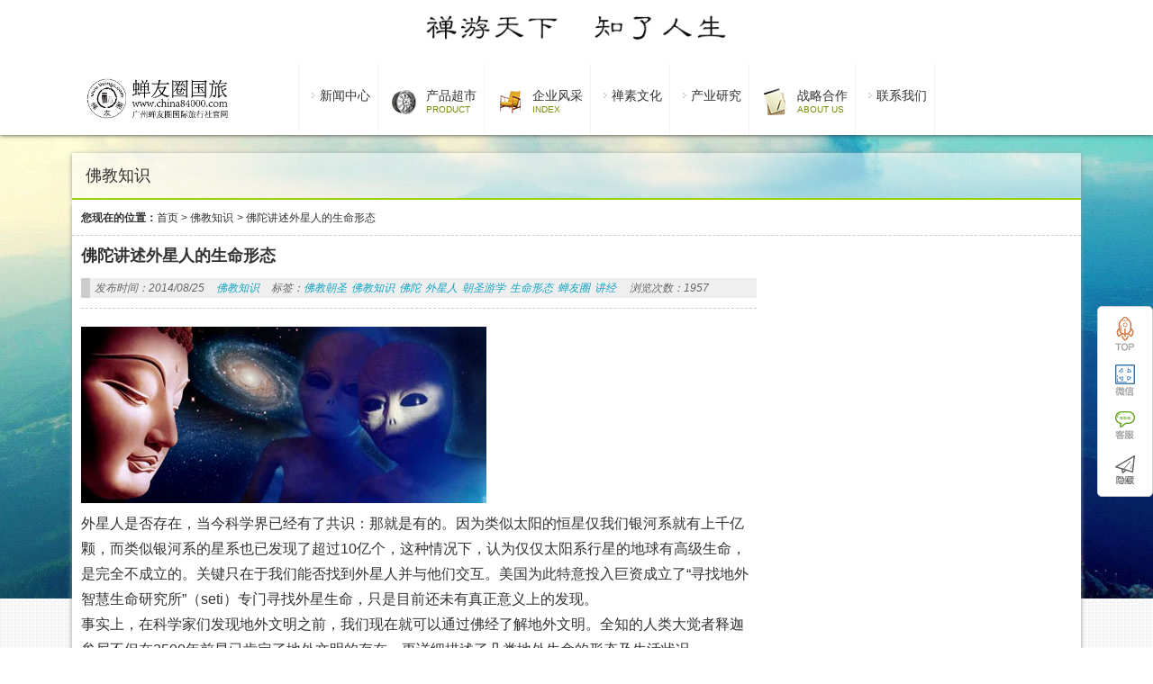

--- FILE ---
content_type: text/html; charset=UTF-8
request_url: http://www.china84000.com/77128.html
body_size: 11967
content:
<!DOCTYPE html PUBLIC "-//W3C//DTD XHTML 1.0 Strict//EN""http://www.w3.org/TR/xhtml1/DTD/xhtml1-strict.dtd">
<html xmlns="http://www.w3.org/1999/xhtml" lang="zh-CN" >
<head profile="http://gmpg.org/xfn/11">
<meta name="viewport" content="width=device-width, initial-scale=1" />	


<meta http-equiv="Content-Type" content="text/html; charset=UTF-8" />
<title>佛陀讲述外星人的生命形态-蝉友圈国旅</title>


<link rel="shortcut icon" href="" type="image/x-icon" />
<link rel='dns-prefetch' href='//s.w.org' />
<link rel="alternate" type="application/rss+xml" title="蝉友圈国旅 &raquo; 佛陀讲述外星人的生命形态评论Feed" href="http://www.china84000.com/77128.html/feed" />
<link rel='stylesheet' id='stylesheet-css'  href='http://www.china84000.com/wp-content/themes/foldingspace/style.css?ver=466442a6bd8522c82934669f0d3c1324' type='text/css' media='all' />
<script type='text/javascript' src='http://www.china84000.com/wp-content/themes/foldingspace/js/jquery-1.11.0.js?ver=466442a6bd8522c82934669f0d3c1324' id='jquery-js'></script>
<script type='text/javascript' src='http://www.china84000.com/wp-content/themes/foldingspace/js/swiper2.min.js?ver=466442a6bd8522c82934669f0d3c1324' id='swiper2-js'></script>
<link rel="https://api.w.org/" href="http://www.china84000.com/wp-json/" /><link rel="alternate" type="application/json" href="http://www.china84000.com/wp-json/wp/v2/posts/77128" /><link rel='shortlink' href='http://www.china84000.com/?p=77128' />
 
<style id="extraordinaryvision_customize_css" type="text/css">
	 .qhbtn_themepark a{background:#8e0b00}.top_bac{background:repeat-x url(http://www.china84000.com/wp-content/uploads/2018/02/ccd.jpg);opacity:1;filter:Alpha(opacity=100); border:none;}.enter p{font-size:16px;}    </style>
<link rel="icon" href="http://www.china84000.com/wp-content/uploads/2018/02/cropped-logo-3-32x32.jpg" sizes="32x32" />
<link rel="icon" href="http://www.china84000.com/wp-content/uploads/2018/02/cropped-logo-3-192x192.jpg" sizes="192x192" />
<link rel="apple-touch-icon" href="http://www.china84000.com/wp-content/uploads/2018/02/cropped-logo-3-180x180.jpg" />
<meta name="msapplication-TileImage" content="http://www.china84000.com/wp-content/uploads/2018/02/cropped-logo-3-270x270.jpg" />
		<style type="text/css" id="wp-custom-css">
			.designer .left_nav ul li .sub-menu li img {
    width: 100%;
    height: 94px;
}
		</style>
		
 <script>
var _hmt = _hmt || [];
(function() {
  var hm = document.createElement("script");
  hm.src = "https://hm.baidu.com/hm.js?1f2900e82bd019591604df301515d1c5";
  var s = document.getElementsByTagName("script")[0]; 
  s.parentNode.insertBefore(hm, s);
})();
</script>
</head>


<body class="post-template-default single single-post postid-77128 single-format-standard" >
   
   
 
 
  <div class="body_hd"></div>    <div class="header">
           <div class="top" id="topad">
           <div class="top_in">
           <a target="_blank" href="http://www.china84000.com/113552.html"><img src="http://www.china84000.com/wp-content/uploads/2021/10/禅游天下.jpg"/></a>            
         </div>
         <div class="top_bac"></div>
         </div>
                      <div class="header_down_out hide_icon">
          <div class="header_down_out_in">
                          <div class="logo"><a href="http://www.china84000.com" title="蝉友圈国旅"> <img src="http://www.china84000.com/wp-content/uploads/2025/10/未标题-1_画板-1.jpg" alt="蝉友圈国旅"/></a></div>
                       
      <div class="header_down">
      
         <div id="header_pic_nav">    

                <div id="header_pic_menu" class="header_menu_ul "><li id="menu-item-121507"  class="menu-item menu-item-type-custom menu-item-object-custom menu-item-has-children  onetitle "><a><span class="gopodc"><div>新闻中心</div></span></a>
<ul class="sub-menu">
	<li id="menu-item-121512"  class="menu-item menu-item-type-custom menu-item-object-custom  onetitle "><a><span class="gopodc"><div>国际信息</div></span></a></li>
	<li id="menu-item-121586"  class="menu-item menu-item-type-taxonomy menu-item-object-category  onetitle "><a href="http://www.china84000.com/category/%e5%9b%bd%e5%86%85%e4%bf%a1%e6%81%af"><span class="gopodc"><div>国内信息</div></span></a></li>
	<li id="menu-item-121514"  class="menu-item menu-item-type-custom menu-item-object-custom  onetitle "><a><span class="gopodc"><div>行业信息</div></span></a></li>
	<li id="menu-item-121515"  class="menu-item menu-item-type-custom menu-item-object-custom  onetitle "><a><span class="gopodc"><div>企业信息</div></span></a></li>
</ul>
</li>
<li id="menu-item-109322"  class="menu-item menu-item-type-custom menu-item-object-custom menu-item-has-children   "><a target="_blank"><img src="http://www.china84000.com/wp-content/uploads/2021/11/nav4.png"alt="产品超市"/><span ><div>产品超市</div><p>PRODUCT</p></span></a>
<ul class="sub-menu">
	<li id="menu-item-121550"  class="menu-item menu-item-type-taxonomy menu-item-object-category  onetitle "><a href="http://www.china84000.com/category/%e7%a6%85%e7%b4%a0%e6%b8%b8%e5%ad%a6"><span class="gopodc"><div>禅素游学</div></span></a></li>
	<li id="menu-item-121517"  class="menu-item menu-item-type-custom menu-item-object-custom  onetitle "><a><span class="gopodc"><div>食疗产品</div></span></a></li>
	<li id="menu-item-121595"  class="menu-item menu-item-type-taxonomy menu-item-object-category  onetitle "><a href="http://www.china84000.com/category/%e8%8c%b6%e7%96%97%e4%ba%a7%e5%93%81"><span class="gopodc"><div>茶疗产品</div></span></a></li>
	<li id="menu-item-121594"  class="menu-item menu-item-type-taxonomy menu-item-object-category  onetitle "><a href="http://www.china84000.com/category/%e9%a6%99%e7%96%97%e4%ba%a7%e5%93%81"><span class="gopodc"><div>香疗产品</div></span></a></li>
	<li id="menu-item-121520"  class="menu-item menu-item-type-custom menu-item-object-custom  onetitle "><a><span class="gopodc"><div>素食培训</div></span></a></li>
	<li id="menu-item-121521"  class="menu-item menu-item-type-custom menu-item-object-custom  onetitle "><a><span class="gopodc"><div>精进研修</div></span></a></li>
	<li id="menu-item-121522"  class="menu-item menu-item-type-custom menu-item-object-custom  onetitle "><a><span class="gopodc"><div>游学交流</div></span></a></li>
</ul>
</li>
<li id="menu-item-113675"  class="menu-item menu-item-type-custom menu-item-object-custom menu-item-home menu-item-has-children   "><a href="http://www.china84000.com/" target="_blank"><img src="http://www.china84000.com/wp-content/uploads/2021/11/nav1.png"alt="企业风采"/><span ><div>企业风采</div><p>INDEX</p></span></a>
<ul class="sub-menu">
	<li id="menu-item-121523"  class="menu-item menu-item-type-custom menu-item-object-custom  onetitle "><a href="https://mp.weixin.qq.com/s/3MCinOXtOdG8CkJwvyGrmQ"><span class="gopodc"><div>企业历程</div></span></a></li>
	<li id="menu-item-121524"  class="menu-item menu-item-type-custom menu-item-object-custom  onetitle "><a><span class="gopodc"><div>团队事迹</div></span></a></li>
	<li id="menu-item-121525"  class="menu-item menu-item-type-custom menu-item-object-custom  onetitle "><a><span class="gopodc"><div>产品研发</div></span></a></li>
	<li id="menu-item-121569"  class="menu-item menu-item-type-taxonomy menu-item-object-category  onetitle "><a href="http://www.china84000.com/category/%e5%85%b6%e4%bb%96%e6%95%85%e4%ba%8b"><span class="gopodc"><div>其他故事</div></span></a></li>
</ul>
</li>
<li id="menu-item-121510"  class="menu-item menu-item-type-custom menu-item-object-custom menu-item-has-children  onetitle "><a><span class="gopodc"><div>禅素文化</div></span></a>
<ul class="sub-menu">
	<li id="menu-item-121527"  class="menu-item menu-item-type-custom menu-item-object-custom  onetitle "><a><span class="gopodc"><div>禅文化</div></span></a></li>
	<li id="menu-item-121528"  class="menu-item menu-item-type-custom menu-item-object-custom  onetitle "><a><span class="gopodc"><div>素文化</div></span></a></li>
</ul>
</li>
<li id="menu-item-121509"  class="menu-item menu-item-type-custom menu-item-object-custom menu-item-has-children  onetitle "><a><span class="gopodc"><div>产业研究</div></span></a>
<ul class="sub-menu">
	<li id="menu-item-121529"  class="menu-item menu-item-type-custom menu-item-object-custom  onetitle "><a><span class="gopodc"><div>国旅旅游</div></span></a></li>
	<li id="menu-item-121530"  class="menu-item menu-item-type-custom menu-item-object-custom  onetitle "><a><span class="gopodc"><div>国内旅游</div></span></a></li>
	<li id="menu-item-121565"  class="menu-item menu-item-type-taxonomy menu-item-object-category  onetitle "><a href="http://www.china84000.com/category/%e5%ae%97%e6%95%99%e6%96%87%e5%8c%96%e6%97%85%e6%b8%b8"><span class="gopodc"><div>宗教文化旅游</div></span></a></li>
</ul>
</li>
<li id="menu-item-113852"  class="menu-item menu-item-type-custom menu-item-object-custom menu-item-has-children   "><a><img src="http://www.china84000.com/wp-content/uploads/2021/11/nav6.png"alt="战略合作"/><span ><div>战略合作</div><p>About Us</p></span></a>
<ul class="sub-menu">
	<li id="menu-item-121532"  class="menu-item menu-item-type-custom menu-item-object-custom  onetitle "><a href="https://mp.weixin.qq.com/s/n62as1c0edIVIaYLgVEOVA"><span class="gopodc"><div>素食学校</div></span></a></li>
	<li id="menu-item-121533"  class="menu-item menu-item-type-custom menu-item-object-custom  onetitle "><a href="https://mp.weixin.qq.com/s/aHt7kacJqjqY8rcnDFd7Hg"><span class="gopodc"><div>素猫餐饮</div></span></a></li>
	<li id="menu-item-121534"  class="menu-item menu-item-type-custom menu-item-object-custom  onetitle "><a><span class="gopodc"><div>文化传播</div></span></a></li>
</ul>
</li>
<li id="menu-item-121508"  class="menu-item menu-item-type-custom menu-item-object-custom  onetitle "><a href="https://mp.weixin.qq.com/s/_qNkqQDcjvwH1hjtTIbtMA"><span class="gopodc"><div>联系我们</div></span></a></li>
</div>               
               
               

               

           
          </div>             
             
               
               </div>
              </div> 
               </div>
   
   
       </div> 

<div id="page_top" class="index_box" >
<div class="page_top_in">
                           
<div> 佛教知识</div>
  
</div>

</div>



<div id="page_muen_nav" class="index_box"> 
 <b>您现在的位置：</b><a href="http://www.china84000.com">首页</a><a> > </a> <a href="http://www.china84000.com/category/knowledge">佛教知识</a> <a> > </a>  <a> 佛陀讲述外星人的生命形态</a> 
 </div>
   <div id="content" class="singlep">
<div class="left_mian" id="per27" style="float: right;"></div><div class="right_mian" style="float: left;">


  
 <div class="title_page"><h1>佛陀讲述外星人的生命形态</h1></div><div class="des_page">


                     <p class="infot"><em>发布时间：2014/08/25</em>
            <em> <a href="http://www.china84000.com/category/knowledge">佛教知识</a> </em>
            <em>标签：<a target="_blank" id="tagss" href="http://www.china84000.com?tag=fojiaochaosheng">佛教朝圣</a><a target="_blank" id="tagss" href="http://www.china84000.com?tag=fojiaozhishi">佛教知识</a><a target="_blank" id="tagss" href="http://www.china84000.com?tag=fotuo">佛陀</a><a target="_blank" id="tagss" href="http://www.china84000.com?tag=waixingren">外星人</a><a target="_blank" id="tagss" href="http://www.china84000.com?tag=chaoshengyouxue">朝圣游学</a><a target="_blank" id="tagss" href="http://www.china84000.com?tag=shengmingxingtai">生命形态</a><a target="_blank" id="tagss" href="http://www.china84000.com?tag=chanyouquan">蝉友圈</a><a target="_blank" id="tagss" href="http://www.china84000.com?tag=jiangjing">讲经</a></em><em>浏览次数：1957  </em> </p>
          
          
        
</div>



  <div class="enter "> 
  
 
  
  
  
  
  
  <p><img style="border-bottom-color: ; border-top-color: ; border-right-color: ; border-left-color: "    hspace=0 alt="" src="http://www.china84000.com/wp-content/uploads/2016/01/2014071011402130.jpg"></p>
<p>外星人是否存在，当今科学界已经有了共识：那就是有的。因为类似太阳的恒星仅我们银河系就有上千亿颗，而类似银河系的星系也已发现了超过10亿个，这种情况下，认为仅仅太阳系行星的地球有高级生命，是完全不成立的。关键只在于我们能否找到外星人并与他们交互。美国为此特意投入巨资成立了“寻找地外智慧生命研究所”（seti）专门寻找外星生命，只是目前还未有真正意义上的发现。</p>
<p>事实上，在科学家们发现地外文明之前，我们现在就可以通过佛经了解地外文明。全知的人类大觉者释迦牟尼不但在2500年前早已肯定了地外文明的存在，更详细描述了几类地外生命的形态及生活状况。</p>
<p>佛陀在《起世经》中所说的小千世界即是银河系，因为构成这小千世界的千日千月（编注：这里千是数量词），佛陀是放在一起说的，并说这小千世界状如“周罗”（编注：梵文意译，我国古汉语意为盘起来的头发），即不但是圆盘状，还带螺旋，正是银河系的形状；而这千日千月均是指有生命的恒星系，细分之下，有“千阎浮提（南瞻部洲）、西牛贺洲、东胜神洲、北俱卢洲”，和“八万小洲”，和现代科学家们估算的银河系中一万到一百万个有高级生命的恒星系数量相当接近。而这小千世界有很多个，一千个小千世界组成一个中千世界，一千个中千世界组成一个大千世界，也即指宇宙间有大量类似银河的星系。</p>
<p>爱“鸡蛋里挑骨头”的人可能会说不对啊，银河系是带螺旋的圆盘状，可还有其它形状的星系呢，如椭圆型，不规则型等等。事实上佛当然也说过，在前几天小编发布的常识文章《佛经与科学的惊人“巧合”》中，就有佛对宇宙中各种形状星系的描述。</p>
<p>尽管如此，单单从流传下来的佛经中我们就已经可以了解到很多外星人的具体状况。</p>
<p>上面的四大洲和八万小洲中，八万小洲可能是还没进化出高级生命的，所以佛陀没细讲，佛陀讲得较多的是“南瞻部洲（阎浮提，我们的地球，即娑婆世界）、西牛贺洲、东胜神洲和北俱卢洲”这四大洲，亦即四种类型的星球。下面我们看看经中描述的详细状况：</p>
<p>一、地形和脸形</p>
<p>阎浮提地形北宽南窄，人的脸也是上宽下窄（地球陆地的地表分布，是上宽下窄）；西牛贺洲的地形形如半月，人面也形如半月；东胜神洲的大陆圆如满月，人面也圆圆的；北俱卢洲的大陆方方正正，人面也方方正正。我们地球世界当然就属于阎浮提这一类啦。</p>
<p>二、身高和衣服尺寸</p>
<p>阎浮提人身长三肘半，衣长七肘，衣服阔三肘半。西牛贺洲人和东胜神洲人身量和衣服与阎浮提人相等。北俱卢洲人，身长七肘，衣长十四肘，上身和下身分别七肘。</p>
<p>三、自然寿命和有无疾病夭亡</p>
<p>阎浮提人自然寿命一百年，但有夭折的；西牛贺洲人自然寿命200年，也有夭折的；东胜神洲人自然寿命300年，也有夭折的；北俱卢洲人自然寿命1000年，每个人都能享尽天年，没有夭折的。</p>
<p>北俱卢洲众生虽然寿命一千岁，没有中夭现象，所以不同于南阎浮提的有情众生，他们非常安逸快乐，因为贪著享乐而不受教化，所以圣人不去那里说法度生，北俱卢洲的众生也无缘听到佛法。在我们的各大寺庙里都有的韦驮菩萨，号称三洲感应，即是除去没有佛法的北俱卢洲。</p>
<p>四、经济生活中市场上交易的财物</p>
<p>阎浮提人在市场上交易的财物有钱宝、谷帛、动物、和人；西牛贺洲人市场上交易的财物有牛羊、财宝；东胜神洲人市场上交易的财物有财帛、五谷、财宝；北俱卢洲人没有市场交易。</p>
<p>这也是当时的情况。现在随着我们的文明进步我们这个阎浮提人基本上已经消灭了人的交易；西牛贺洲人好像畜牧业比较发达，东胜神洲人则偏重农业，北俱卢洲人则显然科技和社会都很发达，很像是一个高度科技文明的社会，貌似也因此物质丰富到了已经没有私人物品的概念。</p>
<p>五、性爱婚姻</p>
<p>这方面阎浮提、西牛货洲、东胜神洲三者类似，都有男女婚嫁之法。北俱卢洲人则已经没有“我的住所”这种概念了，当然也就没有男女婚嫁的概念了。男人若是对女人心生爱意即观视于她，女人知道对方之情后如果愿意就来相伴，两人一起到棵树下。如果这个女人与此人是母姨姐妹之类的近亲，则树枝保持原样不下垂，并且树叶萎黄枯落，不出覆盖，不出花果，也不为他们出床和被盖卧具；如果不是母姨姐妹之类的近亲，树枝就低垂伸出覆盖，树叶茂密，花果鲜荣，并且为两人生出百千种床和被盖卧具，两人便在树下随意的享受欢娱。</p>
<p>我们现代人可以很容易的猜想这北俱卢洲人的树很可能是一种高度人工智能的设备，并且能够分析男女的基因或类似属性以判断是否是不适合婚配的近亲。佛陀还讲了北俱卢洲很多种树，可能除了自然的树以外很多都是电器设备。</p>
<p>六、食物</p>
<p>西牛贺洲人、东胜神洲人与阎浮提人类似，都是吃饭食菜蔬鱼肉等。北俱卢洲人不耕种，但自然而有成熟的粳米供他们食用。会不会是高度机械化了的农业生产呢。</p>
<p>佛陀在起世经中详细讲了北俱卢洲人的情况：</p>
<p>“诸比丘。北俱卢洲人。发绀青色。长齐八指。人皆一类。一形一色。无别形色可知其异。诸比丘。北俱卢洲人。悉有衣服。无有裸形及半露者。亲疏平等无所适莫。齿皆齐密。不缺不疏。美妙净洁。色白如珂。鲜明可爱。诸比丘。北俱卢洲人。若有饥渴须饮食时。便自收取。不耕不种。自然粳米。清净鲜白。无有糠糩。取已盛置敦持果中。复取火珠。置敦持下。众生福力。火珠应时。忽然出焰。饮食熟已。焰还自灭。彼人得饭欲食之时。施设器物。就座而坐。尔时若有四方人来。欲共同食。即为诸人具设饭食。饭终不尽。乃至食人。坐食未竟。所设之饭器常盈满。彼人食此无有糠糩。自然粳米成熟饭时。清净香美。众味备具。不须羹臛。其饭形色。犹若诸天苏陀之味。又如华丛洁白鲜明。彼人食已。身分充盈无减无缺。湛然不改无老无变。是食乃至资益彼人。色力安辩无不具足。”</p>
<p>这是指吃饭。里面讲的自动出火装置，不知是煤气还是电火。显然是生产力高度发达了，想吃就吃。</p>
<p>“诸比丘。北俱卢洲人若于女人生染着时。随心所爱。回目观视。彼女知情即来随逐。其人将行至于树下。所将之女。若是此人母姨姐妹亲戚类者。树枝如本不为下垂。其叶应时萎黄枯落。不相覆苫。不出华果。亦不为出床敷卧具。若非母姨姐妹等者。树即低枝垂条覆荫。柯叶郁茂。华果鲜荣。亦为彼人出百千种床敷卧具。便共相将入于树下。随意所为欢娱受乐。”</p>
<p>这是上面提到的性爱生活。</p>
<p>“诸比丘。北俱卢洲人住于母胎。唯经七日。至第八日即便产生。其母产讫。随所生子若男若女。皆将置于四衢道中。舍之而去。于彼道上东西南北行人往来。见此男女心生怜念。为养育故。各以手指内其口中。于彼指端。自然流出上妙甘乳。饮彼男女。令得全活。如是饮乳。经于七日。彼诸男女还自成就一色类身。与彼旧人形量无异。男还逐男。女还逐女。各依伴侣相随而去。”</p>
<p>这是生下孩子的养育。孩子在母胎中只经七日。似乎没有谁生谁养的概念，生下来的孩子就扔在街上，街上南来北往的人看到后都可喂养小孩，七天之后小孩就长大了。</p>
<p>北俱卢洲人寿命一千岁不增不减，显然是没有疾病的。“北俱卢洲人命行终尽舍寿之时。无有一人忧恋悲哭。唯共舆置四衢道中。舍之而去。诸比丘。北俱卢洲人中有如是法。若有众生。寿命尽时。即有一鸟。名忧承伽摩（隋言高逝）。从大山中疾飞而至。衔死人发。将其尸骸。掷置余方洲渚之上。何以故。北俱卢洲人业行清净。乐净洁故。乐意喜故。不令风吹臭秽之气来至其所。诸比丘。北俱卢洲人大小便利将下之时。为彼人故地即开裂。便利毕已地合如故。何以故。北俱卢洲人乐净洁故。乐意喜故。”</p>
<p>佛陀在经典中还对世界的形成过程、人类的来源等等进行了详尽的解说，限于篇幅，本文不再一一引述，感兴趣的网友可以读诵这部经典以了解更多，凤凰佛教常识栏目今后也还会发布此类文章。总而言之，具有无限神通与无边智慧的佛陀，是人类史上第一个向我们说出宇宙中有外星人存在并详细描述了外星人的生命形态。我们亦由此可知，宇宙有生命存在的星球是非常多的，地球仅仅是其中之一。</p>
<p>关于《起世经》</p>
<p>《起世经》，又称《起世因本经》，为佛陀解说宇宙形成、发展、组织和消亡的佛教经典。《起世经》主要包括四个部分，首先阐述了劫前世界（宇宙）的状况；其次阐述了宇宙坏灭时的种种现象；再次阐述新的世界所成立的状况；最后阐述世间众生的诞生。比如，《起世经》第一次告诉了我们宇宙本身是一种循环往复的状态，由诞生到最后消亡，再诞生再消亡无始无终的循环，这与现代科学观测到的宇宙大爆炸现象完全吻合。再如佛在《起世经》中准确指出月亮阴晴圆缺的原因（于黑月分第十五日，最近日宫，由彼日光所覆翳故，一切不现）等等。总体上，《起世经》是一部非常令人震惊的经典，至少小编当初第一次读到《起世经》时，就被其中无数与现代科学几近一致的描述所吸引，致使当时还对佛教不是很感兴趣的小编，从此开始重新思考、接触佛教，并最终走上了学佛的道路（当然起世经不是唯一原因），要知道小编之前可是一个科学唯物论者（现在也是，但这与学佛绝不矛盾），说这些，绝不是希望不相信佛法的人去读经然后就信了，不会，信的自会信，不信的自不会信。但是，佛教文化的博大精深，却也能从《起世经》中可见一斑，绝不是个别网友总在文章后边所做的攻击性言论那样。真的想否定佛教，应该首先去了解佛教，而不是主观臆断。</p>
<p>标签：蝉友圈 佛教朝圣 朝圣游学 佛教知识 佛陀讲经 外星人 生命形态</p>
<p>蝉友圈www.livingc.com 印度朝圣 五台山朝圣 峨眉山朝圣 普陀山朝圣 九华山朝圣 终南山朝圣 鸡足山朝圣 南岳衡山朝圣 南华寺云门寺朝圣</p>
<div style="clear:both; margin-top:5px; margin-bottom:5px;"></div><div style="float:left"><!-- JiaThis Button BEGIN -->
<div class="jiathis_style_32x32">
<a class="jiathis_button_weixin"></a>
<a class="jiathis_button_cqq"></a>
<a class="jiathis_button_qzone"></a>
<a class="jiathis_button_tsina"></a>
<a class="jiathis_button_tqq"></a>
<a href="http://www.jiathis.com/share" class="jiathis jiathis_txt jiathis_separator jtico jtico_jiathis" target="_blank"></a>
<a class="jiathis_counter_style"></a>
</div>
<script type="text/javascript" >
var jiathis_config={
	summary:"",
	shortUrl:false,
	hideMore:false
}
</script>
<script type="text/javascript" src="http://v3.jiathis.com/code/jia.js" charset="utf-8"></script>
<!-- JiaThis Button END --></div><div style="clear:both; margin-top:5px; margin-bottom:5px;"></div>  
 
    
 
  <div class="bqc">
    	
	 <div class="next_post"><p>上一篇: <a href="http://www.china84000.com/77103.html" rel="next">佛经与科学的惊人“巧合”</a></p> 
<p>下一篇: <a href="http://www.china84000.com/77159.html" rel="prev">人死后会变成鬼吗？</a> </p>  </div>
  
  
  </div>
  
  </div>
 <div class="relevat_div">
<b class="relevat_title">相关推荐</b>

<ul class="text_relvat">
    	                 <li>
                     <a title="六和敬" target="_blank" href="http://www.china84000.com/76964.html">六和敬</a>
                 
               </li>
           
	    	                 <li>
                     <a title="书画大家僧侣多" target="_blank" href="http://www.china84000.com/78399.html">书画大家僧侣多</a>
                 
               </li>
           
	    	                 <li>
                     <a title="二谛" target="_blank" href="http://www.china84000.com/76923.html">二谛</a>
                 
               </li>
           
	    	                 <li>
                     <a title="江苏佛教文化旅游资源可持续开发研究" target="_blank" href="http://www.china84000.com/76135.html">江苏佛教文化旅游资源可持续开发研究</a>
                 
               </li>
           
	    	                 <li>
                     <a title="胡雪峰：持守戒律与遵守法规的关系" target="_blank" href="http://www.china84000.com/76100.html">胡雪峰：持守戒律与遵守法规的关系</a>
                 
               </li>
           
	    	                 <li>
                     <a title="开光仪轨与圣物" target="_blank" href="http://www.china84000.com/76974.html">开光仪轨与圣物</a>
                 
               </li>
           
	    	                 <li>
                     <a title="宁波佛教旅游资源开发探讨" target="_blank" href="http://www.china84000.com/76053.html">宁波佛教旅游资源开发探讨</a>
                 
               </li>
           
	    	                 <li>
                     <a title="佛经与科学的惊人“巧合”" target="_blank" href="http://www.china84000.com/77103.html">佛经与科学的惊人“巧合”</a>
                 
               </li>
           
	</ul>
</div>




<div id="respond">
 </div>
</div>
</div>
<div class="footer">
 
 <div class="footer_in" >
 

  <div id="footer_in_box" class="footer_in_box demor footer_about">
  
   <a target="_blank" href="" class="about_pic"><img src="http://www.china84000.com/wp-content/uploads/2025/10/未标题-1_画板-1.jpg"  alt=""/></a>
   
   <p class="about_text">广州蝉友圈国际旅行社成立于2016年，团队成员全部为禅素文化爱好者，在近十年发展过程中，探索、开创出了融素食、观光、体验、游学为一体的新型禅素文化旅游模式。现开发的产品有山西五台山等15条线路，接待客户遍及两岸四地以及东南亚、北美、澳洲、欧洲等地。</p>
   
  </div>

 
 

  <div id="footer_in_box" class="footer_in_box footer_contact">
    <b> <font>官方微信平台</font>
	   从社交媒体上关注我们    </b>
        <a target="_blank" href="" class="about_pic"><img src="http://www.china84000.com/wp-content/uploads/2025/10/微信图片_20251016163501_918_1.jpg"  alt=""/></a>
   <p class="about_text">关注官方二维码、掌握更多最新实时消息<br />也可以通过以下方式关注我们</p>
   <p class="about_text">
      
      <a href=""><img src="http://www.china84000.com/wp-content/themes/foldingspace/images/taobao.png" /></a>     
       <a href=""><img src="http://www.china84000.com/wp-content/themes/foldingspace/images/weibo.png" /></a>      
        <a href=""><img src="http://www.china84000.com/wp-content/themes/foldingspace/images/tengxunweibo.png" /></a>       
         <a href=""><img src="http://www.china84000.com/wp-content/themes/foldingspace/images/baidu.png" /></a>    
   </p>
  </div>

 
 

 <div id="footer_in_box" class="footer_in_box footer_linkss">
     <b> <font>contact us</font>
	    联系我们    </b>
     <p class="contact_text_p">广东省广州市黄埔区长洲岛洪福市新街六巷12号之一</p><p class="contact_text_p">18924311807</p>   
 </div>

   <div  id="footer_bottom_link" class="footer_in">
        <ul id="menu-%e5%ba%95%e9%83%a8%e8%8f%9c%e5%8d%95" class="footer_bottom_link"><li id="menu-item-97599" class="menu-item menu-item-type-custom menu-item-object-custom menu-item-97599"><a target="_blank" rel="noopener" href="http://www.china84000.com/110602.html">关于我们</a></li>
<li id="menu-item-97571" class="menu-item menu-item-type-custom menu-item-object-custom menu-item-97571"><a target="_blank" rel="noopener" href="http://www.china84000.com/97596.html">版权声明</a></li>
<li id="menu-item-97600" class="menu-item menu-item-type-custom menu-item-object-custom menu-item-97600"><a target="_blank" rel="noopener" href="#">人才招聘</a></li>
<li id="menu-item-97573" class="menu-item menu-item-type-custom menu-item-object-custom menu-item-97573"><a target="_blank" rel="noopener" href="http://www.china84000.com/97580.html">商务合作</a></li>
</ul>      
     
     <p> 版权所有 &copy;2026 蝉友圈国旅 |   <a rel="nofollow" target="_blank" href="http://beian.miit.gov.cn/">广州蝉友圈国际旅行社有限公司    粤ICP备19076759号  公安机关备案号：44011202000054</a> |  <script>
(function(){
    var bp = document.createElement('script');
    var curProtocol = window.location.protocol.split(':')[0];
    if (curProtocol === 'https') {
        bp.src = 'https://zz.bdstatic.com/linksubmit/push.js';
    }
    else {
        bp.src = 'http://push.zhanzhang.baidu.com/push.js';
    }
    var s = document.getElementsByTagName("script")[0];
    s.parentNode.insertBefore(bp, s);
})();
</script> </p>
     </div>
  
   
 </div>
 <div class="footer_bottom" >
 
  <div class="footer_in">
 
   <p>特别申明：本站所有演示主题上的演示图片均来源于网络，并仅用户主题的演示功能，如果侵犯到您的权利，请联系我们删除，本站演示中所有数据均为虚构，请勿当成实际价格、资料使用。</p>
      </div>
</div>



</div>
<div class="vedio_fix_box">
 
<div class="vedio_fix_box_in">
<div class="close_vedio"><a class="close_vedio_btn"> X </a></div>
<div class="vedio_box_paly"></div>

</div>

</div>

	<div class="kefu">
   <div class="kefu_d" id="tops"> <a href="#"></a></div>
     <div class="kefu_d" id="weixin">
      <div><img src="http://www.china84000.com/wp-content/uploads/2021/07/微信图片_20210728103736.jpg" /></div>
   </div>
    
      <div class="kefu_d" id="kefu_severs">
       <div class="qq_kefu">
       <img src="http://www.china84000.com/wp-content/themes/foldingspace/images/kf.jpg" />
       <p></p>
       <p>china84000@126.com</p>
      <a target="_blank" href="http://wpa.qq.com/msgrd?v=3&uin=112811892site=qq&menu=yes"><img border="0" src="http://wpa.qq.com/pa?p=2:1828112892:53" alt="点击这里给我发消息" title="点击这里给我发消息"/></a>       </div>
         
   </div>
     
   
   <div class="kefu_d" id="homes"><a ></a></div>


</div> <script type='text/javascript' src='http://www.china84000.com/wp-content/themes/foldingspace/js/script.js?ver=4' id='script-js'></script>
<script type='text/javascript' src='http://www.china84000.com/wp-content/themes/foldingspace/js/lightbox.js?ver=5' id='lightbox-js'></script>
   <!--426 queries in 1.183 seconds.-->	
</html>

<!-- Dynamic page generated in 1.174 seconds. -->
<!-- Cached page generated by WP-Super-Cache on 2026-01-13 21:33:50 -->

<!-- super cache -->